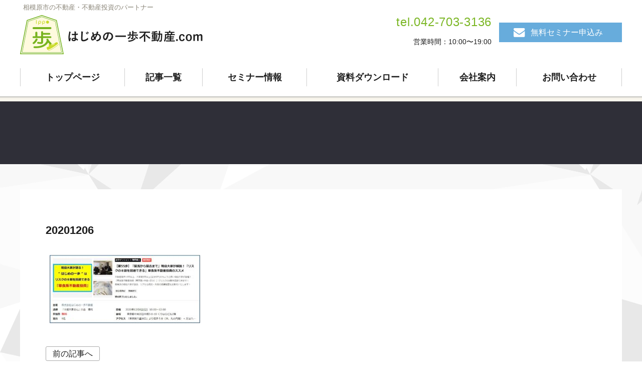

--- FILE ---
content_type: text/html; charset=UTF-8
request_url: http://hajimenoippofudousan.com/hottopics/%E3%80%90%E7%AC%AC55%E6%AD%A9%E3%80%91%E4%B8%8D%E5%8B%95%E7%94%A3%E6%8A%95%E8%B3%87%E3%82%BB%E3%83%9F%E3%83%8A%E3%83%BC%E3%82%92%E9%96%8B%E5%82%AC%E3%81%84%E3%81%9F%E3%81%97%E3%81%BE%E3%81%97%E3%81%9F/attachment/20201206/
body_size: 8047
content:
<!doctype html>
<html lang="ja"
	prefix="og: https://ogp.me/ns#" >
<head>
	<meta charset="UTF-8">
	<meta name="viewport" content="width=device-width, initial-scale=1">
	<link rel="profile" href="http://gmpg.org/xfn/11">

<link href="https://fonts.googleapis.com/earlyaccess/sawarabigothic.css" rel="stylesheet" />
<link href="https://fonts.googleapis.com/css?family=Muli" rel="stylesheet">
<link href="https://fonts.googleapis.com/css?family=Pathway+Gothic+One" rel="stylesheet">
<link href="https://maxcdn.bootstrapcdn.com/font-awesome/4.7.0/css/font-awesome.min.css" rel="stylesheet" integrity="sha384-wvfXpqpZZVQGK6TAh5PVlGOfQNHSoD2xbE+QkPxCAFlNEevoEH3Sl0sibVcOQVnN" crossorigin="anonymous">
<!--[if IE]>
  <script src="http://html5shiv.googlecode.com/svn/trunk/html5.js"></script>
<![endif]-->
<!-- drawer.css -->
<link rel="stylesheet" href="https://cdnjs.cloudflare.com/ajax/libs/drawer/3.2.2/css/drawer.min.css">
<!-- drawer.css -->
<script src="https://ajax.googleapis.com/ajax/libs/jquery/1.11.3/jquery.min.js"></script>
<!-- jquery & iScroll -->
<script src="https://cdnjs.cloudflare.com/ajax/libs/iScroll/5.2.0/iscroll.min.js"></script>
<!-- drawer.js -->
<script src="https://cdnjs.cloudflare.com/ajax/libs/drawer/3.2.2/js/drawer.min.js"></script>
<script type="text/javascript">
$(function() {
    var topBtn = $('.to_top');
    topBtn.hide();
    $(window).scroll(function () {
        if ($(this).scrollTop() > 300) {
            topBtn.fadeIn();
        } else {
            topBtn.fadeOut();
        }
    });
    //スクロールしてトップ
    topBtn.click(function () {
        $('body,html').animate({
            scrollTop: 0
        }, 500);
        return false;
    });
});
</script>
<script type="text/javascript">
$(function() {
    var topBtn = $('.btn_area');
    topBtn.hide();
    $(window).scroll(function () {
        if ($(this).scrollTop() > 300) {
            topBtn.fadeIn();
        } else {
            topBtn.fadeOut();
        }
    });
});
</script>

	<title>20201206 | はじめの一歩不動産.com</title>

		<!-- All in One SEO 4.1.4.5 -->
		<meta name="robots" content="max-image-preview:large" />
		<meta property="og:locale" content="ja_JP" />
		<meta property="og:site_name" content="はじめの一歩不動産.com | 相模原市の不動産・不動産投資のパートナー" />
		<meta property="og:type" content="article" />
		<meta property="og:title" content="20201206 | はじめの一歩不動産.com" />
		<meta property="article:published_time" content="2020-12-15T02:53:07+00:00" />
		<meta property="article:modified_time" content="2020-12-15T02:53:07+00:00" />
		<meta name="twitter:card" content="summary" />
		<meta name="twitter:domain" content="hajimenoippofudousan.com" />
		<meta name="twitter:title" content="20201206 | はじめの一歩不動産.com" />
		<script type="application/ld+json" class="aioseo-schema">
			{"@context":"https:\/\/schema.org","@graph":[{"@type":"WebSite","@id":"http:\/\/hajimenoippofudousan.com\/#website","url":"http:\/\/hajimenoippofudousan.com\/","name":"\u306f\u3058\u3081\u306e\u4e00\u6b69\u4e0d\u52d5\u7523.com","description":"\u76f8\u6a21\u539f\u5e02\u306e\u4e0d\u52d5\u7523\u30fb\u4e0d\u52d5\u7523\u6295\u8cc7\u306e\u30d1\u30fc\u30c8\u30ca\u30fc","inLanguage":"ja","publisher":{"@id":"http:\/\/hajimenoippofudousan.com\/#organization"}},{"@type":"Organization","@id":"http:\/\/hajimenoippofudousan.com\/#organization","name":"\u306f\u3058\u3081\u306e\u4e00\u6b69\u4e0d\u52d5\u7523.com","url":"http:\/\/hajimenoippofudousan.com\/"},{"@type":"BreadcrumbList","@id":"http:\/\/hajimenoippofudousan.com\/hottopics\/%e3%80%90%e7%ac%ac55%e6%ad%a9%e3%80%91%e4%b8%8d%e5%8b%95%e7%94%a3%e6%8a%95%e8%b3%87%e3%82%bb%e3%83%9f%e3%83%8a%e3%83%bc%e3%82%92%e9%96%8b%e5%82%ac%e3%81%84%e3%81%9f%e3%81%97%e3%81%be%e3%81%97%e3%81%9f\/attachment\/20201206\/#breadcrumblist","itemListElement":[{"@type":"ListItem","@id":"http:\/\/hajimenoippofudousan.com\/#listItem","position":1,"item":{"@type":"WebPage","@id":"http:\/\/hajimenoippofudousan.com\/","name":"\u30db\u30fc\u30e0","description":"\u76f8\u6a21\u539f\u5e02\u306e\u4e0d\u52d5\u7523\u30fb\u4e0d\u52d5\u7523\u6295\u8cc7\u306e\u30d1\u30fc\u30c8\u30ca\u30fc","url":"http:\/\/hajimenoippofudousan.com\/"},"nextItem":"http:\/\/hajimenoippofudousan.com\/hottopics\/%e3%80%90%e7%ac%ac55%e6%ad%a9%e3%80%91%e4%b8%8d%e5%8b%95%e7%94%a3%e6%8a%95%e8%b3%87%e3%82%bb%e3%83%9f%e3%83%8a%e3%83%bc%e3%82%92%e9%96%8b%e5%82%ac%e3%81%84%e3%81%9f%e3%81%97%e3%81%be%e3%81%97%e3%81%9f\/attachment\/20201206\/#listItem"},{"@type":"ListItem","@id":"http:\/\/hajimenoippofudousan.com\/hottopics\/%e3%80%90%e7%ac%ac55%e6%ad%a9%e3%80%91%e4%b8%8d%e5%8b%95%e7%94%a3%e6%8a%95%e8%b3%87%e3%82%bb%e3%83%9f%e3%83%8a%e3%83%bc%e3%82%92%e9%96%8b%e5%82%ac%e3%81%84%e3%81%9f%e3%81%97%e3%81%be%e3%81%97%e3%81%9f\/attachment\/20201206\/#listItem","position":2,"item":{"@type":"WebPage","@id":"http:\/\/hajimenoippofudousan.com\/hottopics\/%e3%80%90%e7%ac%ac55%e6%ad%a9%e3%80%91%e4%b8%8d%e5%8b%95%e7%94%a3%e6%8a%95%e8%b3%87%e3%82%bb%e3%83%9f%e3%83%8a%e3%83%bc%e3%82%92%e9%96%8b%e5%82%ac%e3%81%84%e3%81%9f%e3%81%97%e3%81%be%e3%81%97%e3%81%9f\/attachment\/20201206\/","name":"20201206","url":"http:\/\/hajimenoippofudousan.com\/hottopics\/%e3%80%90%e7%ac%ac55%e6%ad%a9%e3%80%91%e4%b8%8d%e5%8b%95%e7%94%a3%e6%8a%95%e8%b3%87%e3%82%bb%e3%83%9f%e3%83%8a%e3%83%bc%e3%82%92%e9%96%8b%e5%82%ac%e3%81%84%e3%81%9f%e3%81%97%e3%81%be%e3%81%97%e3%81%9f\/attachment\/20201206\/"},"previousItem":"http:\/\/hajimenoippofudousan.com\/#listItem"}]},{"@type":"Person","@id":"http:\/\/hajimenoippofudousan.com\/author\/hajimenoippo\/#author","url":"http:\/\/hajimenoippofudousan.com\/author\/hajimenoippo\/","name":"\u30b9\u30bf\u30c3\u30d5","image":{"@type":"ImageObject","@id":"http:\/\/hajimenoippofudousan.com\/hottopics\/%e3%80%90%e7%ac%ac55%e6%ad%a9%e3%80%91%e4%b8%8d%e5%8b%95%e7%94%a3%e6%8a%95%e8%b3%87%e3%82%bb%e3%83%9f%e3%83%8a%e3%83%bc%e3%82%92%e9%96%8b%e5%82%ac%e3%81%84%e3%81%9f%e3%81%97%e3%81%be%e3%81%97%e3%81%9f\/attachment\/20201206\/#authorImage","url":"http:\/\/0.gravatar.com\/avatar\/6e3c9454baf6f824d292cbd14a170f9c?s=96&d=mm&r=g","width":96,"height":96,"caption":"\u30b9\u30bf\u30c3\u30d5"}},{"@type":"ItemPage","@id":"http:\/\/hajimenoippofudousan.com\/hottopics\/%e3%80%90%e7%ac%ac55%e6%ad%a9%e3%80%91%e4%b8%8d%e5%8b%95%e7%94%a3%e6%8a%95%e8%b3%87%e3%82%bb%e3%83%9f%e3%83%8a%e3%83%bc%e3%82%92%e9%96%8b%e5%82%ac%e3%81%84%e3%81%9f%e3%81%97%e3%81%be%e3%81%97%e3%81%9f\/attachment\/20201206\/#itempage","url":"http:\/\/hajimenoippofudousan.com\/hottopics\/%e3%80%90%e7%ac%ac55%e6%ad%a9%e3%80%91%e4%b8%8d%e5%8b%95%e7%94%a3%e6%8a%95%e8%b3%87%e3%82%bb%e3%83%9f%e3%83%8a%e3%83%bc%e3%82%92%e9%96%8b%e5%82%ac%e3%81%84%e3%81%9f%e3%81%97%e3%81%be%e3%81%97%e3%81%9f\/attachment\/20201206\/","name":"20201206 | \u306f\u3058\u3081\u306e\u4e00\u6b69\u4e0d\u52d5\u7523.com","inLanguage":"ja","isPartOf":{"@id":"http:\/\/hajimenoippofudousan.com\/#website"},"breadcrumb":{"@id":"http:\/\/hajimenoippofudousan.com\/hottopics\/%e3%80%90%e7%ac%ac55%e6%ad%a9%e3%80%91%e4%b8%8d%e5%8b%95%e7%94%a3%e6%8a%95%e8%b3%87%e3%82%bb%e3%83%9f%e3%83%8a%e3%83%bc%e3%82%92%e9%96%8b%e5%82%ac%e3%81%84%e3%81%9f%e3%81%97%e3%81%be%e3%81%97%e3%81%9f\/attachment\/20201206\/#breadcrumblist"},"author":"http:\/\/hajimenoippofudousan.com\/author\/hajimenoippo\/#author","creator":"http:\/\/hajimenoippofudousan.com\/author\/hajimenoippo\/#author","datePublished":"2020-12-15T02:53:07+09:00","dateModified":"2020-12-15T02:53:07+09:00"}]}
		</script>
		<script type="text/javascript" >
			window.ga=window.ga||function(){(ga.q=ga.q||[]).push(arguments)};ga.l=+new Date;
			ga('create', "UA-111116251-1", 'auto');
			ga('require', 'displayfeatures');
			ga('require', 'ec');
			ga('require', 'linkid', 'linkid.js');
			ga('require', 'outboundLinkTracker');
			ga('send', 'pageview');
		</script>
		<script async src="https://www.google-analytics.com/analytics.js"></script>
		<script async src="http://hajimenoippofudousan.com/wp-content/plugins/all-in-one-seo-pack/app/Common/Assets/js/autotrack.js?ver=4.1.4.5"></script>
		<!-- All in One SEO -->

<link rel='dns-prefetch' href='//maps.googleapis.com' />
<link rel='dns-prefetch' href='//s.w.org' />
<link rel='dns-prefetch' href='//v0.wordpress.com' />
<link rel="alternate" type="application/rss+xml" title="はじめの一歩不動産.com &raquo; フィード" href="http://hajimenoippofudousan.com/feed/" />
		<script type="text/javascript">
			window._wpemojiSettings = {"baseUrl":"https:\/\/s.w.org\/images\/core\/emoji\/13.1.0\/72x72\/","ext":".png","svgUrl":"https:\/\/s.w.org\/images\/core\/emoji\/13.1.0\/svg\/","svgExt":".svg","source":{"concatemoji":"http:\/\/hajimenoippofudousan.com\/wp-includes\/js\/wp-emoji-release.min.js?ver=5.8.12"}};
			!function(e,a,t){var n,r,o,i=a.createElement("canvas"),p=i.getContext&&i.getContext("2d");function s(e,t){var a=String.fromCharCode;p.clearRect(0,0,i.width,i.height),p.fillText(a.apply(this,e),0,0);e=i.toDataURL();return p.clearRect(0,0,i.width,i.height),p.fillText(a.apply(this,t),0,0),e===i.toDataURL()}function c(e){var t=a.createElement("script");t.src=e,t.defer=t.type="text/javascript",a.getElementsByTagName("head")[0].appendChild(t)}for(o=Array("flag","emoji"),t.supports={everything:!0,everythingExceptFlag:!0},r=0;r<o.length;r++)t.supports[o[r]]=function(e){if(!p||!p.fillText)return!1;switch(p.textBaseline="top",p.font="600 32px Arial",e){case"flag":return s([127987,65039,8205,9895,65039],[127987,65039,8203,9895,65039])?!1:!s([55356,56826,55356,56819],[55356,56826,8203,55356,56819])&&!s([55356,57332,56128,56423,56128,56418,56128,56421,56128,56430,56128,56423,56128,56447],[55356,57332,8203,56128,56423,8203,56128,56418,8203,56128,56421,8203,56128,56430,8203,56128,56423,8203,56128,56447]);case"emoji":return!s([10084,65039,8205,55357,56613],[10084,65039,8203,55357,56613])}return!1}(o[r]),t.supports.everything=t.supports.everything&&t.supports[o[r]],"flag"!==o[r]&&(t.supports.everythingExceptFlag=t.supports.everythingExceptFlag&&t.supports[o[r]]);t.supports.everythingExceptFlag=t.supports.everythingExceptFlag&&!t.supports.flag,t.DOMReady=!1,t.readyCallback=function(){t.DOMReady=!0},t.supports.everything||(n=function(){t.readyCallback()},a.addEventListener?(a.addEventListener("DOMContentLoaded",n,!1),e.addEventListener("load",n,!1)):(e.attachEvent("onload",n),a.attachEvent("onreadystatechange",function(){"complete"===a.readyState&&t.readyCallback()})),(n=t.source||{}).concatemoji?c(n.concatemoji):n.wpemoji&&n.twemoji&&(c(n.twemoji),c(n.wpemoji)))}(window,document,window._wpemojiSettings);
		</script>
		<style type="text/css">
img.wp-smiley,
img.emoji {
	display: inline !important;
	border: none !important;
	box-shadow: none !important;
	height: 1em !important;
	width: 1em !important;
	margin: 0 .07em !important;
	vertical-align: -0.1em !important;
	background: none !important;
	padding: 0 !important;
}
</style>
	<link rel='stylesheet' id='wp-block-library-css'  href='http://hajimenoippofudousan.com/wp-includes/css/dist/block-library/style.min.css?ver=5.8.12' type='text/css' media='all' />
<style id='wp-block-library-inline-css' type='text/css'>
.has-text-align-justify{text-align:justify;}
</style>
<link rel='stylesheet' id='mediaelement-css'  href='http://hajimenoippofudousan.com/wp-includes/js/mediaelement/mediaelementplayer-legacy.min.css?ver=4.2.16' type='text/css' media='all' />
<link rel='stylesheet' id='wp-mediaelement-css'  href='http://hajimenoippofudousan.com/wp-includes/js/mediaelement/wp-mediaelement.min.css?ver=5.8.12' type='text/css' media='all' />
<link rel='stylesheet' id='contact-form-7-css'  href='http://hajimenoippofudousan.com/wp-content/plugins/contact-form-7/includes/css/styles.css?ver=5.5' type='text/css' media='all' />
<link rel='stylesheet' id='contact-form-7-confirm-css'  href='http://hajimenoippofudousan.com/wp-content/plugins/contact-form-7-add-confirm/includes/css/styles.css?ver=5.1' type='text/css' media='all' />
<link rel='stylesheet' id='wpel-style-css'  href='http://hajimenoippofudousan.com/wp-content/plugins/wp-external-links/public/css/wpel.css?ver=2.50' type='text/css' media='all' />
<link rel='stylesheet' id='wp-pagenavi-css'  href='http://hajimenoippofudousan.com/wp-content/plugins/wp-pagenavi/pagenavi-css.css?ver=2.70' type='text/css' media='all' />
<link rel='stylesheet' id='hajimenoippo-style-css'  href='http://hajimenoippofudousan.com/wp-content/themes/hajimenoippo/style.css?ver=20180222' type='text/css' media='all' />
<link rel='stylesheet' id='jetpack_css-css'  href='http://hajimenoippofudousan.com/wp-content/plugins/jetpack/css/jetpack.css?ver=10.2.3' type='text/css' media='all' />
<script type='text/javascript' src='http://hajimenoippofudousan.com/wp-includes/js/jquery/jquery.min.js?ver=3.6.0' id='jquery-core-js'></script>
<script type='text/javascript' src='http://hajimenoippofudousan.com/wp-includes/js/jquery/jquery-migrate.min.js?ver=3.3.2' id='jquery-migrate-js'></script>
<link rel="https://api.w.org/" href="http://hajimenoippofudousan.com/wp-json/" /><link rel="alternate" type="application/json" href="http://hajimenoippofudousan.com/wp-json/wp/v2/media/1348" /><link rel="EditURI" type="application/rsd+xml" title="RSD" href="http://hajimenoippofudousan.com/xmlrpc.php?rsd" />
<link rel="wlwmanifest" type="application/wlwmanifest+xml" href="http://hajimenoippofudousan.com/wp-includes/wlwmanifest.xml" /> 
<meta name="generator" content="WordPress 5.8.12" />
<link rel='shortlink' href='https://wp.me/a9qtRZ-lK' />
<link rel="alternate" type="application/json+oembed" href="http://hajimenoippofudousan.com/wp-json/oembed/1.0/embed?url=http%3A%2F%2Fhajimenoippofudousan.com%2Fhottopics%2F%25e3%2580%2590%25e7%25ac%25ac55%25e6%25ad%25a9%25e3%2580%2591%25e4%25b8%258d%25e5%258b%2595%25e7%2594%25a3%25e6%258a%2595%25e8%25b3%2587%25e3%2582%25bb%25e3%2583%259f%25e3%2583%258a%25e3%2583%25bc%25e3%2582%2592%25e9%2596%258b%25e5%2582%25ac%25e3%2581%2584%25e3%2581%259f%25e3%2581%2597%25e3%2581%25be%25e3%2581%2597%25e3%2581%259f%2Fattachment%2F20201206%2F" />
<link rel="alternate" type="text/xml+oembed" href="http://hajimenoippofudousan.com/wp-json/oembed/1.0/embed?url=http%3A%2F%2Fhajimenoippofudousan.com%2Fhottopics%2F%25e3%2580%2590%25e7%25ac%25ac55%25e6%25ad%25a9%25e3%2580%2591%25e4%25b8%258d%25e5%258b%2595%25e7%2594%25a3%25e6%258a%2595%25e8%25b3%2587%25e3%2582%25bb%25e3%2583%259f%25e3%2583%258a%25e3%2583%25bc%25e3%2582%2592%25e9%2596%258b%25e5%2582%25ac%25e3%2581%2584%25e3%2581%259f%25e3%2581%2597%25e3%2581%25be%25e3%2581%2597%25e3%2581%259f%2Fattachment%2F20201206%2F&#038;format=xml" />
<link rel="apple-touch-icon" sizes="180x180" href="/images/fbrfg/apple-touch-icon.png">
<link rel="icon" type="image/png" sizes="32x32" href="/images/fbrfg/favicon-32x32.png">
<link rel="icon" type="image/png" sizes="16x16" href="/images/fbrfg/favicon-16x16.png">
<link rel="manifest" href="/images/fbrfg/manifest.json">
<link rel="mask-icon" href="/images/fbrfg/safari-pinned-tab.svg" color="#76b21f">
<link rel="shortcut icon" href="/images/fbrfg/favicon.ico">
<meta name="apple-mobile-web-app-title" content="はじめの一歩">
<meta name="application-name" content="はじめの一歩">
<meta name="msapplication-config" content="/images/fbrfg/browserconfig.xml">
<meta name="theme-color" content="#76b21f"><style type='text/css'>img#wpstats{display:none}</style>
		</head>

<body class="attachment attachment-template-default single single-attachment postid-1348 attachmentid-1348 attachment-jpeg">
<div id="page" class="site">


	<header class="header">
		<div class="box1200">
			<h1>相模原市の不動産・不動産投資のパートナー </h1>
			<div class="left">
				<h2 class="site-title"><a href="http://hajimenoippofudousan.com/" rel="home" data-wpel-link="internal"><img src="http://hajimenoippofudousan.com/wp-content/themes/hajimenoippo/images/logo.png" alt="はじめの一歩不動産.com"></a></h2>
			</div>
			<div id="right-box" class="right">
				<ul class="info">
					<li class="tel"><a href="tel:0427033136" data-wpel-link="internal"><!--<img src="http://hajimenoippofudousan.com/wp-content/themes/hajimenoippo/images/tel.png" alt="電話">-->tel.042-703-3136</a></li>
					<li class="time">営業時間：10:00〜19:00</li>
				</ul>
				<ul class="form">
					<li class="seminar" style="top: 15px;"><a href="http://hajimenoippofudousan.com/seminar/" data-wpel-link="internal">無料セミナー申込み</a></li>
                    <!-- <li class="mm"><a href="http://hajimenoippofudousan.com/mm/" data-wpel-link="internal">メルマガ登録フォーム</a></li> -->
				</ul>
			</div>
		</div>
	</header>


	<nav class="g_nav">
		<div class="box1200 mask">
	<ul id="menu-g-nav" class="list"><li class="home"><a href="http://hajimenoippofudousan.com/" data-wpel-link="internal">トップページ</a></li>
<li><a href="http://hajimenoippofudousan.com/archive/" data-wpel-link="internal">記事一覧</a></li>
<li class="seminar"><a href="http://hajimenoippofudousan.com/seminar/" data-wpel-link="internal">セミナー情報</a></li>
<li class="pdf"><a href="http://hajimenoippofudousan.com/document/" data-wpel-link="internal">資料ダウンロード</a></li>
<li class="company"><a href="http://hajimenoippofudousan.com/company/" data-wpel-link="internal">会社案内</a></li>
<li class="contact"><a href="http://hajimenoippofudousan.com/contact/" data-wpel-link="internal">お問い合わせ</a></li>
</ul>		</div>
	</nav>

<div id="content" class="site-content">
<div class="wrapper">
<div class="contents">

<div id="primary" class="content-area single pickup">
    <h2 class="main-title"><a href="http://hajimenoippofudousan.com/" data-wpel-link="internal"></a>
      </h2>
  <main id="main" class="site-main box1200 contents">
    <article id="post-1348" class="post-1348 attachment type-attachment status-inherit hentry">
      <header class="entry-header">
        <h1 class="entry-title">20201206</h1>      </header>
      <!-- .entry-header -->
      
      <div class="entry-content">
        <p class="attachment"><a href="http://hajimenoippofudousan.com/images/20201206.jpg" data-wpel-link="internal"><img width="300" height="136" src="http://hajimenoippofudousan.com/images/20201206-300x136.jpg" class="attachment-medium size-medium" alt="" loading="lazy" srcset="http://hajimenoippofudousan.com/images/20201206-300x136.jpg 300w, http://hajimenoippofudousan.com/images/20201206-768x347.jpg 768w, http://hajimenoippofudousan.com/images/20201206.jpg 1002w" sizes="(max-width: 300px) 100vw, 300px" /></a></p>
      </div>
      <!-- .entry-content -->
      
      <footer class="entry-footer">
              </footer>
      <!-- .entry-footer --> 
    </article>
    <!-- #post-1348 -->
    
    
	<nav class="navigation post-navigation" role="navigation" aria-label="投稿">
		<h2 class="screen-reader-text">投稿ナビゲーション</h2>
		<div class="nav-links"><div class="nav-previous"><a href="http://hajimenoippofudousan.com/hottopics/%e3%80%90%e7%ac%ac55%e6%ad%a9%e3%80%91%e4%b8%8d%e5%8b%95%e7%94%a3%e6%8a%95%e8%b3%87%e3%82%bb%e3%83%9f%e3%83%8a%e3%83%bc%e3%82%92%e9%96%8b%e5%82%ac%e3%81%84%e3%81%9f%e3%81%97%e3%81%be%e3%81%97%e3%81%9f/" rel="prev" data-wpel-link="internal">前の記事へ</a></div></div>
	</nav>  </main>
  <!-- #main --> 
</div>
<!-- #primary -->

</div>
<!--end of contents-->
</div>
<!--end of wrapper-->
</div>
<!-- #content -->

<div class="to_top"><a href="#"><img src="http://hajimenoippofudousan.com/wp-content/themes/hajimenoippo/images/To_Top.png" alt="ページの先頭へ"></a></div>
<footer id="colophon" class="site-footer">
  <div class="top box1200">
    <div class="left">
      <div class="block">
        <h4 class="caption">Sitemap</h4>
        <div class="menu-sitemap-container"><ul id="menu-sitemap" class=""><li class="list"><a href="http://hajimenoippofudousan.com/seminar/" data-wpel-link="internal">セミナー情報</a></li>
<li class="pdf"><a href="http://hajimenoippofudousan.com/document/" data-wpel-link="internal">無料ダウンロード</a></li>
<li class="list"><a href="http://hajimenoippofudousan.com/seminar/" data-wpel-link="internal">無料セミナー申込み</a></li>
</ul></div>      </div>
      <div class="block">
        <h4 class="caption">Category</h4>
        <div class="menu-category-container"><ul id="menu-category" class=""><li class="list"><a href="http://hajimenoippofudousan.com/archive/" data-wpel-link="internal">記事一覧</a></li>
<li class="list"><a href="http://hajimenoippofudousan.com/beginners/" data-wpel-link="internal">人気情報一覧</a></li>
<li class="list"><a href="http://hajimenoippofudousan.com/hottopics/" data-wpel-link="internal">不動産投資情報一覧</a></li>
</ul></div>      </div>
      <div class="block">
      <h4 class="caption">Social media</h4>
        <ul class="social">
          <!-- <li class="list"><a href="https://admin-official.line.me/9263114/" target="_blank" data-wpel-link="external" rel="nofollow external noopener noreferrer"><img src="http://hajimenoippofudousan.com/wp-content/themes/hajimenoippo/images/line.png" alt="はじめの一歩不動産公式LINE">公式LINE</a></li> -->
          <li class="list"><a href="https://www.facebook.com/hajimenoippofudousan/" target="_blank" data-wpel-link="external" rel="nofollow external noopener noreferrer"><img src="http://hajimenoippofudousan.com/wp-content/themes/hajimenoippo/images/fb.png" alt="はじめの一歩不動産公式Facebook">公式Facebook</a></li>
          <li class="list"><a href="https://twitter.com/hajimenoippo_f" target="_blank" data-wpel-link="external" rel="nofollow external noopener noreferrer"><img src="http://hajimenoippofudousan.com/wp-content/themes/hajimenoippo/images/tw.png" alt="はじめの一歩不動産公式Twitter">公式Twitter</a></li>
          <!-- <li class="list google"><a href="https://plus.google.com/117289301567374145825" target="_blank" data-wpel-link="external" rel="nofollow external noopener noreferrer" class="wpel-icon-right">公式Google+<span class="wpel-icon wpel-image wpel-icon-3"></span></a></li> -->
          <li class="list"><a href="https://www.instagram.com/hajimenoippofudousan/" target="_blank" data-wpel-link="external" rel="nofollow external noopener noreferrer"><img src="http://hajimenoippofudousan.com/wp-content/themes/hajimenoippo/images/ig.png" alt="はじめの一歩不動産公式Instagram">公式Instagram</a></li>
        </ul>
      </div>
      <div class="block">
       <h4 class="caption">About us</h4>
        <div class="menu-about-us-container"><ul id="menu-about-us" class=""><li class="list"><a href="http://hajimenoippofudousan.com/contact/" data-wpel-link="internal">お問い合わせ</a></li>
<li class="list"><a href="http://hajimenoippofudousan.com/company/" data-wpel-link="internal">会社案内</a></li>
<li class="list"><a href="http://hajimenoippofudousan.com/pp/" data-wpel-link="internal">個人情報保護方針</a></li>
</ul></div>      </div>
    </div>
    <!--end of left-->
    <div class="right">
      <h2><a href="index.php" data-wpel-link="internal"><img src="http://hajimenoippofudousan.com/wp-content/themes/hajimenoippo/images/logo.png" alt="はじめの一歩不動産.com"></a></h2>
      <ul class="info">
        <li class="tel"><a href="tel:0427033136" data-wpel-link="internal"><!--<img src="http://hajimenoippofudousan.com/wp-content/themes/hajimenoippo/images/tel.png" alt="電話">-->tel.042-703-3136</a></li>
        <li class="time">営業時間：10:00〜19:00</li>
      </ul>
      <ul class="form">
        <li class="seminar"><a href="http://hajimenoippofudousan.com/seminar/" data-wpel-link="internal">無料セミナー申込み</a></li>
        <!--
        <li class="mm"><a href="http://hajimenoippofudousan.com/mm/" target="_blank" data-wpel-link="internal">メルマガ登録フォーム</a></li>
        <li class="members"><a href="http://hajimenoippofudousan.com/members/" target="_blank" data-wpel-link="internal">メルマガ購読解除</a></li>
        -->
      </ul>
    </div>
    <!--end of right-->
  </div>
  <!--end of top-->

</footer>
<!-- #colophon -->

</div>
<!-- #page -->


<div class="drawer drawer-responsive drawer--right">
  <div role="banner">
    <button type="button" class="drawer-toggle drawer-hamburger">
      <span class="sr-only">toggle navigation</span>
      <span class="drawer-hamburger-icon"></span>
    </button>
    <nav class="drawer-nav" role="navigation">
      <ul class="drawer-menu">
        <li class="drawer-brand">Menu</li>
		
        <li><a class="drawer-menu-item" href="http://hajimenoippofudousan.com/seminar" data-wpel-link="internal">セミナー情報</a></li>
        <li><a class="drawer-menu-item" href="http://hajimenoippofudousan.com/document" data-wpel-link="internal">無料ダウンロード</a></li>
        <li><a class="drawer-menu-item" href="http://hajimenoippofudousan.com/seminar" data-wpel-link="internal">無料セミナー申込み</a></li>
        <li><a class="drawer-menu-item" href="http://hajimenoippofudousan.com/mm" data-wpel-link="internal">メルマガ登録フォーム</a></li>
		<li><a class="drawer-menu-item" href="http://hajimenoippofudousan.com/members" data-wpel-link="internal">メルマガ購読解除</a></li>
        <li><a class="drawer-menu-item" href="http://hajimenoippofudousan.com/archive" data-wpel-link="internal">全記事一覧</a></li>
        <li><a class="drawer-menu-item" href="http://hajimenoippofudousan.com/beginners" data-wpel-link="internal">人気記事一覧</a></li>
        <li><a class="drawer-menu-item" href="http://hajimenoippofudousan.com/hottopics" data-wpel-link="internal">不動産投資情報一覧</a></li>
        <!-- <li><a class="drawer-menu-item" href="https://admin-official.line.me/9263114/" target="_blank" data-wpel-link="external" rel="nofollow external noopener noreferrer"><img src="http://hajimenoippofudousan.com/wp-content/themes/hajimenoippo/images/line.png" alt="公式LINE">公式LINE</a></li> -->
        <li><a class="drawer-menu-item" href="https://www.facebook.com/hajimenoippofudousan/" target="_blank" data-wpel-link="external" rel="nofollow external noopener noreferrer"><img src="http://hajimenoippofudousan.com/wp-content/themes/hajimenoippo/images/fb.png" alt="公式LINE">公式Facebook</a></li>
        <li><a class="drawer-menu-item" href="https://twitter.com/hajimenoippo_f" target="_blank" data-wpel-link="external" rel="nofollow external noopener noreferrer"><img src="http://hajimenoippofudousan.com/wp-content/themes/hajimenoippo/images/tw.png" alt="公式LINE">公式Twitter</a></li>
        <!-- <li class="google"><a class="drawer-menu-item wpel-icon-right" href="https://plus.google.com/117289301567374145825" target="_blank" data-wpel-link="external" rel="nofollow external noopener noreferrer">公式Google+<span class="wpel-icon wpel-image wpel-icon-3"></span></a></li> -->
        <li><a class="drawer-menu-item" href="https://www.instagram.com/hajimenoippofudousan/" target="_blank" data-wpel-link="external" rel="nofollow external noopener noreferrer"><img src="http://hajimenoippofudousan.com/wp-content/themes/hajimenoippo/images/ig.png" alt="公式LINE">公式Instagram</a></li>
		
		<li><a class="drawer-menu-item" href="http://hajimenoippofudousan.com/company/" data-wpel-link="internal">会社案内</a></li>
		<li><a class="drawer-menu-item" href="http://hajimenoippofudousan.com/pp/" data-wpel-link="internal">個人情報保護方針</a></li>
		<li><a class="drawer-menu-item" href="http://hajimenoippofudousan.com/contact/" data-wpel-link="internal">お問い合わせ</a></li>
		
      </ul>
    </nav>
  </div>
</div>
<script>
$(document).ready(function() {
  $('.drawer').drawer();
});
</script>

<small class="copy">
Copyright © <a href="http://hajimenoippofudousan.com/" title="はじめの一歩不動産.com" rel="home" data-wpel-link="internal">はじめの一歩不動産.com </a>All Rights Reserved.
</small>

<section class="btn_area">
	<ul>
		<li class="seminar"><a href="http://hajimenoippofudousan.com/seminar/" data-wpel-link="internal">無料セミナー申込み</a></li>
		<!-- <li class="mm"><a href="http://hajimenoippofudousan.com/mm/" target="_blank" data-wpel-link="internal">メルマガ登録フォーム</a></li> -->
	</ul>
</section>    <script>
        jQuery(document).ready(function($) {
            var $checkboxes;
            function storekey() {
                var keysVal = $checkboxes.map(function() {
                    if(this.checked) return $(this).attr('data-key');
                }).get().join(',');
                console.log(keysVal)
                $("input[name='fieldVal']").val(keysVal);
            }
            $(function() {
                $checkboxes = $("input[class='listCheckbox']").change(storekey);
            });
        });
    </script>
    <script type='text/javascript' src='http://hajimenoippofudousan.com/wp-includes/js/dist/vendor/regenerator-runtime.min.js?ver=0.13.7' id='regenerator-runtime-js'></script>
<script type='text/javascript' src='http://hajimenoippofudousan.com/wp-includes/js/dist/vendor/wp-polyfill.min.js?ver=3.15.0' id='wp-polyfill-js'></script>
<script type='text/javascript' id='contact-form-7-js-extra'>
/* <![CDATA[ */
var wpcf7 = {"api":{"root":"http:\/\/hajimenoippofudousan.com\/wp-json\/","namespace":"contact-form-7\/v1"}};
/* ]]> */
</script>
<script type='text/javascript' src='http://hajimenoippofudousan.com/wp-content/plugins/contact-form-7/includes/js/index.js?ver=5.5' id='contact-form-7-js'></script>
<script type='text/javascript' src='http://hajimenoippofudousan.com/wp-includes/js/jquery/jquery.form.min.js?ver=4.3.0' id='jquery-form-js'></script>
<script type='text/javascript' src='http://hajimenoippofudousan.com/wp-content/plugins/contact-form-7-add-confirm/includes/js/scripts.js?ver=5.1' id='contact-form-7-confirm-js'></script>
<script type='text/javascript' src='http://hajimenoippofudousan.com/wp-content/themes/hajimenoippo/js/navigation.js?ver=20151215' id='hajimenoippo-navigation-js'></script>
<script type='text/javascript' src='https://maps.googleapis.com/maps/api/js?key=AIzaSyC70mkQz_dXMp85J5Cdgh3KoPcZVk_WgAw&#038;ver=5.8.12' id='hajimenoippo-googlemap-js'></script>
<script type='text/javascript' src='http://hajimenoippofudousan.com/wp-content/themes/hajimenoippo/js/script.js?ver=20180215' id='hajimenoippo-script-js'></script>
<script type='text/javascript' src='http://hajimenoippofudousan.com/wp-includes/js/wp-embed.min.js?ver=5.8.12' id='wp-embed-js'></script>
<script src='https://stats.wp.com/e-202604.js' defer></script>
<script>
	_stq = window._stq || [];
	_stq.push([ 'view', {v:'ext',j:'1:10.2.3',blog:'139298375',post:'1348',tz:'9',srv:'hajimenoippofudousan.com'} ]);
	_stq.push([ 'clickTrackerInit', '139298375', '1348' ]);
</script>
</body></html>


--- FILE ---
content_type: text/css
request_url: http://hajimenoippofudousan.com/wp-content/themes/hajimenoippo/style.css?ver=20180222
body_size: 12295
content:
@charset "UTF-8";
/* CSS Document */
/*
html5doctor.com Reset Stylesheet
v1.4
2009-07-27
Author: Richard Clark - http://richclarkdesign.com
*/
/*----------------------------リセットcss--------------------------*/
html, body, div, span, object, iframe,
h1, h2, h3, h4, h5, h6, p, blockquote, pre,
abbr, address, cite, code,
del, dfn, em, img, ins, kbd, q, samp,
small, strong, sub, sup, var,
b, i,
dl, dt, dd, ol, ul, li,
fieldset, form, label, legend,
table, caption, tbody, tfoot, thead, tr, th, td,
article, aside, dialog, figure, footer, header,
hgroup, menu, nav, section,
time, mark, audio, video {
	margin:0;
	padding:0;
	border:0;
	outline:0;
	font-size:100%;
	vertical-align:top;
	background:transparent;
	list-style-type:none;
	color:#1d1d1d;
}
.screen-reader-text {
    clip: rect(1px, 1px, 1px, 1px);
    position: absolute !important;
    height: 1px;
    width: 1px;
    overflow: hidden;
}
@media screen and (max-width: 768px) {
	html, body, div, span, object, iframe,
	h1, h2, h3, h4, h5, h6, p, blockquote, pre,
	abbr, address, cite, code,
	del, dfn, em, img, ins, kbd, q, samp,
	small, strong, sub, sup, var,
	b, i,
	dl, dt, dd, ol, ul, li,
	fieldset, form, label, legend,
	table, caption, tbody, tfoot, thead, tr, th, td,
	article, aside, dialog, figure, footer, header,
	hgroup, menu, nav, section,
	time, mark, audio, video {
		/*font-size:97%;*/
		color:#1d1d1d;
	}
}
body {
	line-height:1;
    word-wrap: break-word;
    overflow-wrap: break-word;
}
article, aside, dialog, figure, footer, header,
hgroup, nav, section {
	display:block;
}
nav ul {
	list-style:none;
}
blockquote, q {
	quotes:none;
}
blockquote:before, blockquote:after,
q:before, q:after {
	content:'';
	content:none;
}
ul,ol{
	list-style-type:none;
	}
a {
	margin:0;
	padding:0;
	border:0;
	font-size:100%;
	vertical-align:top;
	background:transparent;
	transition-duration:0.5s;
}
a:hover{
	text-decoration:none;
	opacity:0.7;
}
a:link,
a:visited {
	color:#1aafda;
	text-decoration:none;
	
}
a:link,
a:visited,
a:active,
a:hover { /* FireFox リンク選択時の点線を消す */
	overflow: hidden;
	outline: none;
}
ins {
	background-color:#ff9;
	color:#000;
	text-decoration:none;
}
mark {
	background-color:#ff9;
	color:#000;
	font-style:italic;
	font-weight:bold;
}
del {
	text-decoration: line-through;
}
abbr[title], dfn[title] {
	border-bottom:1px dotted #000;
	cursor:help;
}
table {
	border-collapse:collapse;
	border-spacing:0;
}
hr {
    display:block;
    height:1px;
    border:0;
    border-top:1px solid #cccccc;
    margin:1em 0;
    padding:0;
}
input, select {
	vertical-align:middle;
}
/*------------------------------------------------------*/
@media screen and (min-width: 769px) {
	a:hover img{
		opacity:0.7;
		transition: 0.3s ease-in-out;
		}
}
.img_100{
	width:100%;
	}
* {
	box-sizing: border-box;
	/*font-weight:300;*/
		}
	}
/* IE10以降 */
@media all and (-ms-high-contrast:none){
	* {
		/*font-family:"ヒラギノ角ゴ Pro W3", "Hiragino Kaku Gothic Pro", "メイリオ", Meiryo, Osaka, "ＭＳ Ｐゴシック", "MS PGothic", sans-serif;*/
		}
	}
body {
	height:auto;
	font-family: "游ゴシック", "Yu Gothic", YuGothic, "Hiragino Kaku Gothic ProN", "Hiragino Kaku Gothic Pro", "メイリオ", Meiryo, "ＭＳ ゴシック", sans-serif;
}
img{
	width:100%;
	height: auto;
	vertical-align:top;
	}

@media screen and (min-width: 769px) {
	img{
		width: auto;
		height: auto;
	}
	.site-footer img {
    width: 100%;
	}
}
@media screen and (min-width: 1200px) {
	.box1200{
		width:1200px;
		margin:0 auto;
		position:relative;
	}
}
.alignleft{
	float: left;
}
.alignright{
	float: right;
}
.aligncenter{
	margin: auto auto;
}
.alignnone{
	float: none;
}
p.alert {
    background: #ffe5e7;
    border-radius: .5em;
    padding: 1em 0;
    border: 1px solid #f1a9af;
}
/*----------ヘッダー---------*/
header.header{
	display:block;
	position:relative;
	overflow:hidden;
	clear:both;
	min-height:120px;
	}
header.header02 img{
	width: auto;
	height: auto;
}
header .logo img {
    width: 83%;
    margin: 0.4em 15% 1em 2%;
}
@media screen and (max-width: 678px) {
	header.header{
		display:none;
	}
	
}
@media screen and (max-width: 1200px) {
	header.header{
		padding:0 1rem;
		}
}
header.header h1{
	font-weight:normal;
	font-size:.8rem;
	margin:.5em;
	color:#8a8578;
	line-height:1.4em;
}
header.header .right{
	width:500px;
	letter-spacing: -.4em;
	float:right;
	display:flex;
}
header.header .left{
	width:40%;
	float:left;
}
@media screen and (max-width: 768px) {
	header.header .right{
		width:480px;
	}
	header.header .left{
		width:34%;
		float:left;
	}
}
header.header h2 img{
	max-width:365px;
}
header.header .right ul{
	letter-spacing: normal;
	display: block;
	margin-bottom: 0;
}
header.header .info{
	width:48%;
	text-align:right;
}
header.header .info .tel img{
	max-width:38px;
	margin-right:3%;
	margin-top:3px;
}
header.header .info .tel a{
	color:#7cb726;
	font-size:1.5rem;
	font-family:Arial, Helvetica, sans-serif;
	line-height:1.2;
	letter-spacing:.03em;
	}
header.header .info .time{
	font-size:.9rem;
	margin-top:1em;
}
header.header .form{
	margin-left:3%;
	width:49%;
}
header.header .form .seminar{
	position: relative;
	background:#67acdc;
	margin-bottom:.7em;
}
header.header .form .seminar:hover{
	background:#3387c1;
}
header.header .form .seminar a{
	display:block;
	font-size:1rem;
	padding:3% 0 3% 10%;
	text-align:center;
	color:#FFF;
}
header.header .form .seminar a:before{ 
	font-family: FontAwesome;
	content: "\f0e0";
	position: absolute;
	font-size: 1.4em;
	left: 12%;
	top: 5%;
	color: #FFF;
}
header.header .form .mm{
	position: relative;
	background:#e45f67;
}
header.header .form .mm:hover{
	background:#d43c45;
}
header.header .form .mm a{
	display:block;
	font-size:1rem;
	text-align:center;
	padding:3% 0 3% 12%;
	color:#FFF;
}
header.header .form .mm a:before{ 
	font-family: FontAwesome;
	content: "\f2ba";
	position: absolute;
	font-size: 1.5em;
	left: 10%;
	top: 5%;
	color: #FFF;
}
@media screen and (min-width: 679px) {
	header.header02{
		display:none;
	}
}
header.header02{
	padding:0 .5rem;
	position:relative;
	overflow:hidden;
	clear:both;
}
header.header02 h1{
	font-weight:normal;
	font-size:.8rem;
	margin:.5em;
	color:#8a8578;
	line-height:1.4em;
}
header.header02 ul{
	position:relative;
	overflow:hidden;
	clear:both;
	padding:0 .5em;
	}
	
header.header02 ul li.logo{
	width:80%;
	float:left;
}
header.header02 ul li.tel{
	width:20%;
	float:right;
}
header.header02 ul li.logo img{
	max-width:365px;
}
header.header02 ul li.tel img{
	max-width:42px;
	margin-top:25%;
	float:right;
}
/*----------グローバルナビゲーション---------*/
nav.g_nav {
  overflow: hidden;
  height: 2.5em; /* 可視領域の高さ */
  margin:1rem 0 1rem;
  position:relative;
}
nav.g_nav .mask {
  height: 4em; /* 横スクロールする理屈上の高さ */
  overflow-x: auto;
  -webkit-overflow-scrolling: touch;  /* 慣性スクロール */
}
nav.g_nav .list {
  display: inline-table;
  width: 100%;
}
nav.g_nav .list li {
  display: table-cell;
  white-space: nowrap;
  text-align:center;
  border-left:1px solid #cecece;
  padding:.3rem 1rem;
  font-size:1.1rem;
  font-weight:bold;
}
nav.g_nav .list li.current a{
  border-bottom:3px solid #cad93e;
}

nav.g_nav .list li.contact {
  border-right:1px solid #cecece;
}
nav.g_nav .list li a{
	display:block;
	color:#1d1d1d;
	font-weight:bold;
}
nav.g_nav .list li.pdf span{
	margin:0 .5rem 0 0;
}
nav.g_nav .list li.pdf span .fa-red{
	color: #d40000;
	margin-top:.2rem;
}
@media screen and (max-width: 880px) {
	nav.g_nav::after{ 
		position: absolute;
		font-family: FontAwesome;
		display: inline-block;
		content:"\f105";
		color:#1d1d1d;
		font-size:1.6rem;
		line-height:1;
		padding-left: 0.5em;
		padding-top:.1em;
		right:1.5%;
		top:0;
		background:#dedede;
		border-radius:50%;
		width:20px;
		height:30px;
		
	}
}
@media screen and (max-width: 480px) {
	nav.g_nav {
	  margin:1rem 0 .3rem;
	}
	nav.g_nav .list li {
	  padding:.3rem .7rem;
	  font-size:1rem;
	}
}
	
/*----------フッター---------*/	
	
footer.site-footer,
footer.site-footer .top{
	position:relative;
	overflow:hidden;
	clear:both;
	}
@media screen and (max-width: 1200px) {
	footer.site-footer .top{
		padding:0 1rem;
		}
}
footer.site-footer{
	background:#f9f6ed;
	padding:30px 0 85px;
	}
small.copy{
	background:#1d1d1d;
	color:#fff;
	text-align:center;
	font-size:.8rem;
	display:block;
	padding:1rem 0;
	font-weight:normal;
	font-family: "Avenir Next", Verdana, sans-serif;
	margin-bottom:90px;
	}
@media screen and (max-width: 480px) {
	small.copy{
		font-size:.7rem;
		/*margin-bottom:120px;*/
		margin-bottom:90px;
		}
}	
footer.site-footer .left{
	width:75%;
	float:left;
	}
footer.site-footer .right{
	width:25%;
	background:#FFF;
	float:right;
	padding:1rem;
	}	
	
footer.site-footer .left .block{
	display:inline-block;
	width:24%;
	}
footer.site-footer .left .block ul li.list a{
	display:block;
	color:#1d1d1d;
	padding:.8rem 0;
	font-size:.9rem;
	}
footer.site-footer .left .block ul.social li a{
	padding:.5rem 0;
	}

footer.site-footer .left .block ul li.list a:before{
	content: "■";
	padding-right:.6rem;
	font-size:.5em;
	vertical-align:middle;
	}
footer.site-footer .left .block img{
	max-width:32px;
	vertical-align:middle;
	margin-right:.5rem;
	}
footer.site-footer .left .block h4.caption{
	font-size:1.1rem;
	font-family: 'Muli', sans-serif;
	margin-bottom:1rem;
	}
footer.site-footer .left .block h4.caption:before {
	content: url(./images/cap-icon.png);
	margin-right:.7em;
  }
footer.site-footer .left .block ul li.pdf a{
	background:#EF6F56;
	color:#FFF;
	text-align:center;
	border-radius:5px;
	padding:.8rem 0;
	display:block;
	margin:.8rem 2rem .8rem 0;
	font-size:.9rem;
	}

footer.site-footer .left .block ul.social li a:before {
	content: none;
	padding-right:0;
}
footer.site-footer .left .block ul.social li.google{
	position:relative;
	padding:.2em 0 0 2.5em;
	margin-bottom:.6em;
}
footer.site-footer .left .block ul.social li.google a:before{ 
	font-family: FontAwesome;
	content: "\f2b3";
	position: absolute;
	font-size: 2.7em;
	left:-2px;
	top: -5px;
	color: #ce3a2e;
}
footer.site-footer .right h2 {
	padding-bottom:1rem;
	border-bottom:1px solid #c9c9c9;
}
footer.site-footer .right .info .tel img {
	max-width:32px;
	width:15%;
	margin-right:4%;
	margin-top:5px;
}
footer.site-footer .right .info .tel {
	width:90%;
	margin:1rem auto .5rem;
}
footer.site-footer .right .info .tel a {
	color:#7cb726;
	font-size:1.5rem;
	font-family:Arial, Helvetica, sans-serif;
	line-height:1.2;
	letter-spacing:.03em;
	display:block;
	text-align:center;
}
footer.site-footer .right .info .time {
	font-size:.9rem;
	text-align:center;
}
footer.site-footer .right .form .seminar{
	position: relative;
	background:#67acdc;
	margin:1rem 0 .7em;
}
footer.site-footer .right .form .seminar a{
	display:block;
	padding:3% 0 3% 10%;
	text-align:center;
	color:#FFF;
}
footer.site-footer .right .form .seminar a:before{ 
	font-family: FontAwesome;
	content: "\f0e0";
	position: absolute;
	font-size: 1.4em;
	left: 10%;
	top: 5%;
	color: #FFF;
}
@media screen and (max-width: 1110px) {
	footer.site-footer .right .form .seminar a{
		font-size:.9rem;
	}
	footer.site-footer .right .form .seminar a:before{ 
		left: 5%;
		font-size: 1.2em;
	}
}
footer.site-footer .right .form .mm{
	position: relative;
	background:#e45f67;
}
footer.site-footer .right .form .mm a{
	display:block;
	padding:3% 0 3% 12%;
	text-align:center;
	color:#FFF;
}
footer.site-footer .right .form .mm a:before{ 
	font-family: FontAwesome;
	content: "\f2ba";
	position: absolute;
	font-size: 1.5em;
	left: 10%;
	top: 4%;
	color: #FFF;
}
footer.site-footer .right .form .members {
    display: block;
    text-align: right;
}
footer.site-footer .right .form .members:before{ 
	font-family: FontAwesome;
	content: "\f0da";
	color: #666;
}
footer.site-footer .right .form .members a {
    padding: 0 3%;
    text-align: right;
    color: #666;
    font-size: 90%;
	margin-top:1%;
    text-decoration: underline;
}


@media screen and (max-width: 1110px) {
	footer.site-footer .right .form .mm a{
		font-size:.9rem;
	}
	footer.site-footer .right .form .mm a:before{ 
		left: 5%;
		top: 10%;
		font-size: 1.3em;
	}
}
@media screen and (max-width: 920px) {
	footer.site-footer{
		display:none;
		}
	small{
		margin-top:0;
		}
}
/*----------ドロワーメニュー---------*/	
@media screen and (min-width: 920px) {
	.drawer{
		display:none;
		}
}
.drawer-nav{
	z-index:10 !important;
	}
.drawer-brand {
    padding-left: 1rem !important;
    padding-right: 1rem !important;
}
.drawer-menu-item{
    color: #222;
    display: block;
    font-size: 1rem;
    padding: 0.7rem 1rem !important;
    text-decoration: none;
}
.drawer-menu li a:link,
.drawer-menu li a:visited {
    color: #1d1d1d;
    text-decoration: none;
}
.drawer-menu li a:hover{
    text-decoration: none;
}
.drawer-menu li img {
    margin-right: 0.5rem;
    max-width: 32px;
    vertical-align: middle;
}
.drawer-menu li.google{
	position:relative;
	padding:.2em 0 0 2.5em;
	margin-bottom:.3em;
}
.drawer-menu li.google a:before{ 
	font-family: FontAwesome;
	content: "\f2b3";
	position: absolute;
	font-size: 2.5em;
	left:1rem;
	top: 0;
	color: #ce3a2e;
}
.drawer-hamburger {
    padding: 10px 0.75rem 30px !important;
}
/*----------トップページ---------*/
/*----------メイン画像---------*/
.main-image{
	background: url(images/index/main_bg.jpg) no-repeat left bottom;
	background-size:cover;
	}
.main-image h2{
	text-align:center;
	color:#FFF;
	font-size:2rem;
	line-height:1;
	font-weight:bold;
	letter-spacing:.05em;
	margin-top:7%;
	}
.main-image h2 span{
	color:#FFF;
	font-size:1.2rem;
	letter-spacing:.05em;
	display:block;
	font-weight:bold;
	}
@media screen and (min-width: 769px) {
	.main-image h2{
		font-size:3rem;
		margin-top:30px;
		}
	.main-image h2 span{
		font-size:1.6rem;
		line-height:2;
		}
}
.main-image img{
	max-width:760px;
	width:96%;
	display:block;
	margin:0 auto;
	}
/*----------トップページ共通部分---------*/
#top section{
	padding-bottom:1.5rem;
	}
#top section .title{
	background:#FFF;
	padding:3em 0;
	box-shadow:0px 4px 5px -4px #bcbcbc;
	-moz-box-shadow:0px 4px 5px -4px #bcbcbc;
	-webkit-box-shadow:0px 4px 5px -4px #bcbcbc;
	margin-bottom:3%;
	}
	
#top .title h2{
	font-size:1.8rem;
	font-weight:bold;
	line-height:1.4;
	text-align:center;
	margin:1rem 1rem 0;
	}
#top .title h2 span{
	display:block;
	font-size:1.3rem;
	font-weight:bold;
	}
@media screen and (max-width: 480px) {
	#top section .title{
		padding:2em 0 1em;
		margin-bottom:3%;
		}
	#top .title h2{
		font-size:1.3rem;
		line-height:1.4;
		margin:1rem 1rem 0;
		}
	#top .title h2 span{
		font-size:1.1rem;
		}
}
#top .article-link{
	display:flex;
	justify-content: space-between;
	}
#top article{
	background:#FFF;
	width:48%;
	display:flex;
	padding:1rem;
	margin-bottom:2rem;
	}
#top article figure{
	width:30%;
    position:relative;
	}
#top article figure img {
    position:absolute;
    top:0;
    left:0;
}
#top article figure img.mask {
    z-index:2;
	width: 100%;
	height: auto;
	min-height:151px;
	position:relative;
}	
	
#top article .right{
	width:70%;
	padding:0 0 0 1rem;
	}
#top article .right .cate{
	position:relative;
	font-size:.85rem;
	padding-left: 1.2em;
	margin-bottom:1rem;
	}
#top article .right h1{
	font-size:1.1rem;
	font-weight:bold;
	line-height:1.6;
	}
#top article .right .date{
	font-size:.85rem;
	text-align:right;
	margin:.8rem 0;
	}
	
#top article .right .more{
	float:right;
	}
	
@media screen and (max-width: 768px) {
	#top .article-link{
		display:block;
		}
	#top article{
		width:96%;
		display:block;
		padding:1rem;
		margin:0 auto 1rem;
		position:relative;
		overflow:hidden;
		clear:both;
		}
	#top article figure{
		width:30%;
		position:relative;
		margin-bottom:1rem;
		}
	#top article .right{
		width:70%;
		float:right;
		padding:0 0 0 1rem;
		}
}
@media screen and (max-width: 480px) {
	#top article figure{
		display:none;
		}
	#top article .right{
		width:100%;
		float:none;
		padding:0 0 0 0;
		position:relative;
		top:50%;
		}
}
	
	
	
/*----------Pick up---------*/
#top .pickup .title{
	border-top:10px solid #cad93e;
	}
#top .pickup .title p{
    width: 80px;
    border-bottom: 50px solid #cad93e;
    border-left: 10px solid transparent;
    border-right: 10px solid transparent;
    height: 0;
    text-align: center;
    line-height: 40px;
	color:#FFF;
	font-family: 'Pathway Gothic One', sans-serif;
	font-size:1.6rem;
	letter-spacing:0.03em;
	position:relative;
	margin:0 auto;
	}	
#top .pickup .title p:after {
    content: "";
    position: absolute;
    top: -50px;
    left: 0;
    height: 0;
    width: 0;
    border: 30px solid transparent;
    border-bottom: 20px solid #cad93e;
}
#top .pickup article .right .cate:before{
	font-family: FontAwesome;
	content: "\f07b";
	position: absolute;
	font-size: 1em;
	left: 0;
	top: 0;
	color: #cad93e;
	}
#top .pickup article .right .more a{
	display:block;
	color:#FFF;
	background:#7cb726;
	text-align:center;
	width:6.5em;
	padding:.5rem 0;
	}
/*----------hot---------*/
#top .hot{
	background: url(images/index/index_bg01.jpg) no-repeat left bottom;
	background-size:cover;
	}
#top .hot .title{
	border-top:10px solid #f2de1f;
	}
#top .hot .title p{
    width: 80px;
    border-bottom: 50px solid #f2de1f;
    border-left: 10px solid transparent;
    border-right: 10px solid transparent;
    height: 0;
    text-align: center;
    line-height: 40px;
	color:#FFF;
	font-family: 'Pathway Gothic One', sans-serif;
	font-size:1.6rem;
	letter-spacing:0.03em;
	position:relative;
	margin:0 auto;
	}	
#top .hot .title p:after {
    content: "";
    position: absolute;
    top: -50px;
    left: 0;
    height: 0;
    width: 0;
    border: 30px solid transparent;
    border-bottom: 20px solid #f2de1f;
}
#top .hot article .right .cate:before{
	font-family: FontAwesome;
	content: "\f07b";
	position: absolute;
	font-size: 1em;
	left: 0;
	top: 0;
	color: #f2de1f;
	}
#top .hot article .right .more a{
	display:block;
	color:#FFF;
	background:#eab512;
	text-align:center;
	width:6.5em;
	padding:.5rem 0;
	}
/*----------merit---------*/
#top .merit .title{
	border-top:10px solid #f1a9af;
	}
#top .merit .title p{
    width: 80px;
    border-bottom: 50px solid #f1a9af;
    border-left: 10px solid transparent;
    border-right: 10px solid transparent;
    height: 0;
    text-align: center;
    line-height: 40px;
	color:#FFF;
	font-family: 'Pathway Gothic One', sans-serif;
	font-size:1.4rem;
	letter-spacing:0.03em;
	position:relative;
	margin:0 auto;
	}	
#top .merit .title p:after {
    content: "";
    position: absolute;
    top: -50px;
    left: 0;
    height: 0;
    width: 0;
    border: 30px solid transparent;
    border-bottom: 20px solid #f1a9af;
}
	
#top .merit .inner{
	background:#FFF;
	padding:4%;
	line-height:1.6;
	}

#top .merit .inner dt{
	font-size:1.4rem;
	background:#feecee;
	padding:.5rem 1.5rem;
	border:1px dashed #F1A9AF;
	}

#top .merit .inner dt strong{
	font-weight:normal;
	margin-right:1rem;
	font-size:1.1rem;
	vertical-align:baseline;
	color:#e45f67;
	}
#top .merit .inner dt strong span{
	font-size:2rem;
	vertical-align:baseline;
	margin:0 .08rem;
	color:#e45f67;
	}

#top .merit .inner dt strong:before {
  content: "\f040";
  font-family: FontAwesome;
  font-size:1.8rem;
  margin-right:.8rem;
  color:#e45f67;
}

@media screen and (max-width: 767px) {
	#top .merit .inner dt{
		font-size:1.2rem;
		padding:.5rem;
		text-align:center;
		}
	#top .merit .inner dt strong{
		display:block;
		margin:0 auto;
		text-align:center;
		}
}
@media screen and (max-width: 380px) {
	#top .merit .inner dt{
		font-size:1rem;
		}
}


#top .merit .inner dd{
	line-height:1.8;
	padding:2rem 1rem;
	}

#top .merit .inner .btn-green,.btn-green{
	background:#009864;
	
	border-radius:5px;
	max-width:250px;
	margin:0 auto 3rem;
	}
#top .merit .inner .btn-green a,.btn-green a{
	color:#FFF;
	font-size:1.2rem;
	text-align:center;
	display:block;
	padding:.7rem 0;
	}
	
/*----------下層ページ共通---------*/
#primary .main-title{
	background:#2f2f38;
	color:#FFF;
	font-size:2.3rem;
	letter-spacing:.05em;
	text-align:center;
	font-weight:normal;
	padding:1.7em 1em;
	margin-bottom:50px;
	line-height:1.4;
	}
#primary .main-title a{
	color:#FFF;
	}
#primary .main-title span,#primary .main-title span p{
	color:#295d8d;
	font-size:1.8rem;
	display:block;
	}
@media screen and (max-width: 768px) {
	#primary .main-title{
		font-size:2.3rem;
		padding:1.2em 1em;
		margin-bottom:50px;
		}
	#primary.hot .main-title{
		font-size:2rem;
	}
	#primary.pickup .main-title{
		font-size:1.8rem;
	}
}
@media screen and (max-width: 480px) {
	#primary .main-title{
		font-size:1.4rem;
		padding:.8em .5em;
		margin-bottom:20px;
		line-height:1.2;
		}
	#primary.hot .main-title{
		font-size:1.3rem;
	}
	#primary.pickup .main-title{
		font-size:1.15rem;
	}
	#primary .main-title span{
		font-size:1.2rem;
		}
}
	
#primary .contents{
	background:#FFF;
	padding:4rem 4%;
	}
#primary h3.title,#primary .entry-content h3{
	font-size:1.4rem;
	line-height:1.4;
	font-weight:normal;
	margin-bottom:40px;
	margin-top:50px;
	}
#primary h3.title:first-child,#primary .entry-content h3.title:first-child{
	margin-top:0;
}
#primary h3.title02{
	font-size:1.4rem;
	line-height:1.4;
	font-weight:normal;
	margin-bottom:40px;
	margin-top: 0;
	}
	
#primary h3.title:before, #primary .entry-content h3:before{
    margin:0 15px 0 0;
    content:" ";
    display:inline-block;
    width:30px;
    height:28px;
    background:url(images/h-icon.png);    
    background-size:contain;
    vertical-align:top;
}
@media screen and (max-width: 480px) {
	#primary .contents{
		padding:2rem 4%;
		}
	#primary section{
		margin-bottom:30px;
		}
	#primary h3.title,#primary .entry-content h3{
		font-size:1.2rem;
		margin-bottom:15px;
		}
	#primary h3.title:before,#primary .entry-content h3:before{
		margin:0 10px 0 0;
		width:28px;
		height:26px;
	}
	#primary h3.title02{
		font-size:1.2rem;
		margin-bottom:15px;
	}
}
/*----------table基本スタイル---------*/
table{
	width:100%;
	border-top:1px solid #1d1d1d;
	border-left:1px solid #1d1d1d;
	}
table th,table td:first-child{
	width:20%;
	background:#f9f6ed;
	border-bottom:1px solid #1d1d1d;
	border-right:1px solid #1d1d1d;
	padding:1rem 1.3rem;
	font-weight:bold;
	vertical-align:middle;
	}
table td{
	border-bottom:1px solid #1d1d1d;
	border-right:1px solid #1d1d1d;
	padding:1rem 1.3rem;
	}

@media screen and (max-width: 768px) {
  table td {
    display: block;
	text-align:center;
  }
  table th {
    display: block;
    border-top: none;
    width: 100%;
  }
}
table.base{
	width:100%;
	border-top:1px solid #1d1d1d;
	border-left:1px solid #1d1d1d;
	}
table.base th{
	width:20%;
	background:#f9f6ed;
	border-bottom:1px solid #1d1d1d;
	border-right:1px solid #1d1d1d;
	padding:1rem 1.3rem;
	font-weight:bold;
	vertical-align:middle;
	}
table.base td{
	border-bottom:1px solid #1d1d1d;
	border-right:1px solid #1d1d1d;
	padding:1rem 1.3rem;
	}
@media screen and (max-width: 768px) {
  table.base td {
    display: block;
	text-align:center;
  }
  table.base th {
    display: block;
    border-top: none;
    width: 100%;
  }
}

/*----------company---------*/
.company p{
	}
.company p.sign{
	font-family:Georgia,游明朝,"Yu Mincho",YuMincho,"Hiragino Mincho ProN",HGS明朝E,メイリオ,Meiryo,serif;
	font-size:1.15rem;
	font-style:italic;
	font-weight:bold;
	display:block;
	text-align:right;
	margin-right:.5rem;
	margin-top:1rem;
	}
span.position {
    
}
span.name {
    font-size: 1.5rem;
    line-height: 1.5rem;
}
.company dl dt {
	padding-right: 1rem;
}
.company dl dt img{
	max-width:268px;
	margin:0 auto 1.5rem;
	display:block;
	width: auto;
	height: auto;
	}
.company ul {
    margin: 0 2rem;
}
.company ul li {
    margin: 0 1rem;
   /* list-style: disc outside;*/
}
@media screen and (min-width: 768px) {
	.company dl.company06{
		display:flex;
		}
	
	.company dl.company06 dt{
		width:30%;
		}
	.company dl dd{
    padding-top: .6rem;
	}
}
/*----------seminar---------*/
.seminar table.base{
	margin:1em auto;
	}
.seminar table.base th{
	width:30%;
	}
.seminar table.base td p{
	margin-bottom:1em;
	}
.seminar section.seminar04 {
    padding: 4em 0;
    text-align: center;
}
.seminar .wpcf7-form-control-wrap.mail,
.seminar .wpcf7-form-control-wrap.mail2,
.seminar .wpcf7-form-control-wrap.mailpoetsignup{
background:#FFF;
}
@media screen and (max-width: 768px) {
  .seminar table.base td {
    display: block;
	text-align:center;
  }
  .seminar table.base th {
    display: block;
    border-top: none;
    width: 100%;
  }
  .seminar table.base td p{
	  text-align:left;
	  }
}
.contact h3,.contact-section h3,
.consult h3,.contact-section h3,
.mm h3,.contact-section h3{
	background:#2f2f38;
	color:#FFF;
	font-size:1.4rem;
	text-align:center;
	padding:1.5em;
	}

.mm .mailpoet{
	margin:0;
}
.contact .wpcf7, .contact-section .wpcf7,
.consult .wpcf7, .contact-section .wpcf7,
.mm .mailpoet, .contact-section .wpcf7{
	background:#f0ebe1;
	padding:2.5rem;
	}
section.pp{
	background:#2f2f38;
	padding:0 3rem;
	}
section.pp h2{
	color:#FFF;
	font-size:1.4rem;
	text-align:center;
	padding:1.5em;
	}
section.pp .inner{
	background:#FFF;
	height:260px;
	overflow:scroll;
	overflow-y:scroll;
	padding:2rem;
	}
section.pp .inner dt{
	font-weight:bold;
	margin-bottom:.5rem;
	}
section.pp .inner dd{
	margin-bottom:1rem;
	}
	
section.pp .inner dd ol{
	margin:.5rem 0 .5rem 1.5em;
	}
section.pp .inner dd ol li{
	list-style-type:decimal;
	}
@media screen and (max-width: 680px) {
	.contact h3,
	.consult h3,
	.mm h3{
		padding:1em;
		}
	.contact .wpcf7,
	.consult .wpcf7,
	.mm .mailpoet{
		padding:1rem;
		}
	section.pp{
		padding:0 1rem;
		}
	section.pp h2{
		padding:1em;
		}
	section.pp .inner{
		padding:1rem;
		}
}
/*----------pdf---------*/
.document li.form,
.document .flex .form{
	background:#2f2f38;
	padding:1.5em 2em;
	}
.document li.form table,
.document .flex .form table{
	width:100%;
	margin:0;
	border:none;
	}
.document li.form table.form th,
/*.pdf li.form table.form td span,
.pdf .flex .form table.form td span,*/
.document .flex .form table.form th
{
    color: #FFF;
	background:none;
	border:none;
	font-weight:normal;
	padding: inherit;
	vertical-align: inherit;	
}
.document .flex .form table.form td{
	border:none;
	padding:inherit;
}

.document div.wpcf7-response-output{
	color:#FFF;
	}
.document li.form span.agree,
.document flex.form span.agree{
	font-size:.9em;
	color:#FFF;
}
.document li.form span.agree a,
.document flex.form span.agree a{
	text-decoration:underline;
	color:#009864;
	margin-right:.2em;
}
.document .detail,
.document .flex .detail{
	margin-top:2em;
}
.document .flex .form .wpcf7c-elm-step3 table.form td {
    background: none;
}
@media screen and (max-width: 768px) {
  .document .flex .form table.form td {
    text-align:left;
  }
  .document .flex .form table.form th {
  }
}
@media screen and (min-width: 768px) {
	.document ul,.document .flex{
		display:flex;
		}
	.document .image,
	.document .flex .image{
		width:94%;
		margin-right:6%;
		}
	.document .image img,
	.document .flex .image img{
		margin:0 auto;
		width:100%;
		}
	.document li.form,
	.document .flex .form{
		width: 44em;

		}
}
@media screen and (max-width: 767px) {
	.document .image img,
	.document .flex .image img{
		max-width:550px;
		display:block;
		margin:0 auto 2em;
		}
	.document .detail,
	.document .flex .detail{
		margin-bottom:2em;
	}
}
@media screen and (max-width: 480px) {
	.document li.form,
	.document .flex .form{
		padding:1.5em 1em;

		}
	.document .detail{
		margin-top:1.5em;
	}
}
/*----------pp---------*/
.pp dt{
	font-weight:bold;
	margin-bottom:.5rem;
	}
.pp dd{
	margin-bottom:1rem;
	}
.pp dd.address{
	background:#F8F8F8;
	padding:1rem;
	border:1px solid #E8E8E8;
	line-height:1.8;
	}
.pp dd ol{
	margin:1rem 0 1rem 1.5em;
	}
.pp dd ol li{
	list-style-type:decimal;
	}
/*----------記事一覧---------*/
.contents .archive article{
	margin-bottom:3em;
	border-bottom:1px solid #AAA;
	clear:both;
	overflow:hidden;
	}
.contents .archive .entry-title{
	font-size:1.4rem;
	font-weight:bold;
	color:#1d1d1d;
	margin:0;
	}
.contents .archive .edit-link{
	float:right;
	border:1px solid #000;
	padding:0 0.5em;
}
@media screen and (max-width: 480px) {
	.contents archive .entry-title{
		font-size:1.1rem;
		}
}
.contents .archive .posted-on{
	margin:1em 0 1.5em;
	border:1px solid #AAA;
	width:7em;
	text-align:center;
	padding:0;
	display:block;
	}
.contents .archive .image{
	max-width:500px;
	display:block;
	margin:0 auto 1.5em;
	}
.contents .archive .more{
	display:block;
	width:12em;
	background:#7cb726;
	text-align:center;
	margin:1em auto 2em;
	padding:.5rem 0;
	float:left;
	color:#FFF;
	
	}
	/*----------ページネーション---------*/
.contents .archive ul.page-numbers {
	display: block !important;
	margin:0 0 1.5em;
	padding: 0.5em;
	text-align: center;
	border: 1px solid #EAEAEA;
}

.contents .archive ul.page-numbers li{
	display: inline-block;
	margin: 0 0.2em;
	padding: 0;
}

.contents .archive ul.page-numbers li span,
.contents .archive ul.page-numbers li a {
	display: inline-block;
	text-decoration: none;
	vertical-align: middle;
}
.contents .archive ul.page-numbers li a {
	padding: 0.1em 1em;
	background: #fff;
	}
.contents .archive ul.page-numbers li span.paged {
    padding: 0;
	line-height: 1.4;
}
.contents .archive ul.page-numbers li a:hover {
	background: #D8E48A;
	border-color: #00f;
}
.contents .archive ul span.page-numbers.current{
	padding: 0.1em 1em;
	background: #f0ebe1;
    color: #fff;
}

/*******/
.contents .archive div.page-numbersbox {
	display: block !important;
	margin:0 0 1.5em;
	padding: 0.5em;
	text-align: center;
	border: 1px solid #EAEAEA;
}

.contents .archive div.page-numbersbox .page-numbers{
	display: inline-block;
	margin: 0 0.2em;
	padding: 0.3em 1em;
	color:#000;
}
.contents .archive div.page-numbersbox .page-numbers.current{
	background:#f0ebe1;
}
.contents .archive div.page-numbersbox a.page-numbers:hover{
	background: #D8E48A;
	border-color: #00f;
}
/********/

@media screen and (min-width: 769px) {
	.contents .archive ul{
		display:flex;
		margin-bottom:3em;
		}
	.contents .archive .image{
		/*width:38%;*/
		margin-right:2%;
		float:left;
		}
	.contents .archive .txt{
		line-height:2.2;
		margin-top:-.7rem;
		}
	.contents .archive .more{
		width:8em;
		margin:1em 0 2em;
		padding:0;
		font-size:.9rem;
		line-height:2.2;
		}
}

.entry-meta{
	margin:1rem 0;
	position:relative;
	}

.entry-meta .cat-links{
	position:relative;
	padding-left: 1.2em;
	}
.entry-meta .cat-links a{
	font-size:.85rem;
	color:#1d1d1d;
	}
.category-hottopics .entry-meta .cat-links:before{
	font-family: FontAwesome;
	content: "\f07b";
	position: absolute;
	font-size: 1em;
	left: 0;
	top: -6px;
	color: #f2de1f;
	}
.category-beginners .entry-meta .cat-links:before{
	font-family: FontAwesome;
	content: "\f07b";
	position: absolute;
	font-size: 1em;
	left: 0;
	top: -6px;
	color: #cad93e;
	}

/*----------記事詳細---------*/
.single article{
	margin-bottom:3em;
	}
.single h1{
	font-size:1.4rem;
	font-weight:bold;
	color:#1d1d1d;
	margin:0;
	}
.single .entry-content p {
    margin: 2em 0.5em 1em;
}
@media screen and (max-width: 480px) {
	.single h1{
		font-size:1.1rem;
		}
}
.single .posted-on{
	margin:1em 0 1.5em;
	border:1px solid #AAA;
	width:7em;
	text-align:center;
	padding:0;
	display: block;
	}
.single .image{
	margin:1em auto 2em;
	background:#F8F8F8;
	padding:4em 2em;
	}
@media screen and (max-width: 768px) {
	.single .image{
		padding:2em 2em;
		}
}
.single .image img{
	max-width:680px;
	display:block;
	margin:0 auto;
	}
.single .txt{
	margin:0 .5em;
	}
/*----------前へ次へボタン--------*/
.nav-previous a,
.nav-next a{
	color:#1d1d1d;
	border:1px solid #AAA;
	border-radius:3px;
	padding:.3rem .8rem;
	}
.nav-previous{
	float:left;
	}
.nav-next{
	float:right;
}
	
/*----------facebook page plugin--------*/
#fb-root {
	display: none;
}
 
.fb_iframe_widget, .fb_iframe_widget span,
.fb_iframe_widget span iframe[style] {
	width: 100% !important;
}	
/*--------------to_top btn-------------*/
.to_top{
	width:48px;
	height:48px;
	position:fixed;
	bottom:1.6%;
	right:2%;
	z-index:5;
	}
/*-----------------TOP----------------*/
/*-----------------btn_area----------------*/
.btn_area{
    background: url(images/fix_bg.jpg) repeat left top;
	position:fixed;
	width:100%;
	bottom:0;
	padding:1rem 0;
	z-index:3;
	min-height:90px;
	}
	
.btn_area ul{
	position:relative;
	width:80%;
	margin:0 auto;
}
.btn_area ul li{
}
.btn_area .seminar{
	padding:.5rem 0 .5rem 2rem;
	position:relative;
	background:#67acdc;
	margin-bottom:.7em;
   }
.btn_area .seminar a{
	display:block;
	text-align:center;
	color:#FFF;
}
.btn_area .seminar a:before{ 
	font-family: FontAwesome;
	content: "\f0e0";
	position: absolute;
	font-size: 1.4em;
	left: 10%;
	top: 8%;
	color: #FFF;
}
.btn_area .mm{
	padding:.5rem 0 .5rem 2rem;
	background:#e45f67;
	position:relative;
}
.btn_area .mm a{
	display:block;
	text-align:center;
	color:#FFF;
}
.btn_area .mm a:before{ 
	font-family: FontAwesome;
	content: "\f2ba";
	position: absolute;
	font-size: 1.5em;
	left: 10%;
	top: 6%;
	color: #FFF;
}
@media screen and (min-width: 481px) {
	.btn_area ul{
		position:relative;
		height:44px;
	}
	.btn_area ul li{
		width:15em;
	}
	.btn_area .seminar{
		padding:1rem 0 1rem 2rem;
		background:#67acdc;
		margin-bottom:.7em;
		position:absolute;
		top:;
		/*
		right : -webkit-calc(50% + 1em);
		right : calc(50% + 1em);
		*/
		right : 50%;
		transform: translateX(50%);
	   }
	.btn_area .seminar a{
		display:block;
		font-size:.9rem;
		text-align:center;
		color:#FFF;
	}
	.btn_area .seminar a:before{ 
		font-family: FontAwesome;
		content: "\f0e0";
		position: absolute;
		font-size: 1.8em;
		left: 10%;
		top: 16%;
		color: #FFF;
	}
	.btn_area .mm{
		padding:1rem 0 1rem 2rem;
		background:#e45f67;
		position:absolute;
		top:;
		right : -webkit-calc(50% - 16em);
		right : calc(50% - 16em);
	}
	.btn_area .mm a{
		display:block;
		font-size:.9rem;
		text-align:center;
		color:#FFF;
	}
	.btn_area .mm a:before{ 
		font-family: FontAwesome;
		content: "\f2ba";
		position: absolute;
		font-size: 1.9em;
		left: 10%;
		top: 16%;
		color: #FFF;
	}
}
/*--------------共通style------------*/
h1, h2, h3, h4, h5, h6, p, blockquote, pre,
abbr, address, cite, code,
del, dfn, em, img, ins, kbd, q, samp,
small, strong, sub, sup, var,
b, i,
dl, dt, dd, ol, ul, li,
fieldset, form, label, legend,
table, caption, tbody, tfoot, thead, tr, th, td,
article, aside, dialog, figure, footer, header,
hgroup, menu, nav, section,
time, mark, audio, video {
	font-size:100%;
	line-height:1.6;
}
.clear{
	position:relative;
	overflow:hidden;
	clear:both;
	}
.wrapper{
	background: url(images/bg01.jpg) repeat-x left top #f9f6ed;
	position:relative;
	padding-top:10px;
	}
.contents{
	background: url(images/bg02.jpg) repeat left top;
	position:relative;
	padding-bottom:5rem;
	}
.num{
	font-family:Arial, Helvetica, sans-serif;
	}
.small{
	font-size:.8rem;
}
.blue{
	color:#1aafda;
	}
.t-green{
	color:#009864;
	}
.t-red{
	color:#bf0000;
	}
.gray{
	color:#4d4d4d;
	}
.bold{
	font-weight:bold;
	}
strong{
	font-weight:bold;
	}
section{
	position:relative;
	overflow:hidden;
	clear:both;
}
.m_b10{
	margin-bottom:10px;
	}
.m_b15{
	margin-bottom:15px;
	}
.m_b20{
	margin-bottom:20px;
	}
.m_b30{
	margin-bottom:30px;
	}
/*----------フォーム----------*/
table.form{
	width:100%;
	max-width:480px;
	margin:0 auto;
	border:none;
	}

table.form th,
table.form td{
	width:100%;
	display:block;
	border:none;
	}
table.form th{
	text-align:left;
	color:#2f2f38;
	font-size:1.15rem;
	margin:0 0 .5rem;
	}
table.form td{
	margin:0 0 1.5rem;
	}
table.form th span{
	vertical-align:baseline;
	margin-left:.7rem;
	}
	
table.form td input,
table.form td textarea{
	background:#FFF;
	font-size:1.1rem;
	padding:.7rem 1rem;
	}
table.form td input[type="text"],
table.form td input[type="tel"],
table.form td input[type="email"],
table.form td textarea{
	width:100%;
	border:none;
	}
input[type="check"],
input[type="radio"]{
	position:relative;
	top:-3px;
	}
/*-----------チェックボックスカスタマイズ----------*/

span.wpcf7-list-item-label {
    position: relative;
    cursor: pointer;
	display: inline-block;
}
.wpcf7-form-control-wrap.mail,.wpcf7-form-control-wrap.mail2,
.wpcf7-form-control-wrap.mailpoetsignup{
	box-sizing: border-box;
    -webkit-transition: background-color 0.2s linear;
	transition: background-color 0.2s linear;
    display: inline-block;
    margin: 0 20px 8px 0;
    padding: 12px 12px 12px 12px;
    background-color: #f6f7f8;
    vertical-align: middle;
	width: 100%;
}
.wpcf7-checkbox span.wpcf7-list-item {
    display: inline-block;
    margin: 0 0 .5em 0;
    position: relative;
}
.wpcf7-form-control-wrap .wpcf7-mailpoetsignup {
    display: block;
    position: relative;
    width: 100%;
    padding-left: 2em;
}
@media (min-width: 1px) {
    input[type=checkbox] {
        display: none;
        margin: 0;
    }
    .wpcf7-checkbox span.wpcf7-list-item-label,
	.mailpoet-wpcf7-form-control-wrap label{/*mailpoet2*/
        padding: 0 0 0 34px;
    }
    .wpcf7-checkbox span.wpcf7-list-item-label::before,
	.wpcf7-form-control-wrap.mail label::before,
	.wpcf7-form-control-wrap.mail2 label::before{/*mailpoet2*/
        content: "";
        position: absolute;
        top: 50%;
        left: 0;
		-webkit-box-sizing: border-box;
        -moz-box-sizing: border-box;
        box-sizing: border-box;
        display: block;
        width: 22px;
        height: 22px;
        margin-top: -10px;
        background-color: white;
	
	}
    .wpcf7-checkbox span.wpcf7-list-item-label::before,
	.wpcf7-form-control-wrap.mail label::before,
	.wpcf7-form-control-wrap.mail2 label::before{/*mailpoet2*/
        border: 2px solid #666;
    }
    input[type=checkbox]:checked + span.wpcf7-list-item-label::after,
	input[type=checkbox]:checked + label::after,
	.wpcf7c-conf-hidden + label::after {
        content: "";
        position: absolute;
        top: 50%;
        -moz-box-sizing: border-box;
        box-sizing: border-box;
        display: block;
    }
    input[type=checkbox]:checked + span.wpcf7-list-item-label::after,
	input[type=checkbox]:checked + label::after,
	.wpcf7c-conf-hidden + label::after,
	.wpcf7-checkbox .wpcf7c-conf-hidden + label::after {
        left: 3px;
        width: 20px;
        height: 12px;
        margin-top: -8px;
        border-left: 4px solid #e45f67;
        border-bottom: 4px solid #e45f67;
        -webkit-transform: rotate(-45deg);
        transform: rotate(-45deg);
    }
	.wpcf7-checkbox span.wpcf7-list-item-label:hover::before,
	input[type=checkbox]:checked + label:hover::before{
		border-color: #e45f67;
		-webkit-transition: border-color 0.2s linear;
		transition: border-color 0.2s linear;
	}
	
    .wpcf7-checkbox .wpcf7c-conf-hidden + span.wpcf7-list-item-label::after,
	.wpcf7-checkbox .wpcf7c-conf-hidden + label::after
	 {
        content: "";
        position: absolute;
        top: 50%;
        -moz-box-sizing: border-box;
        box-sizing: border-box;
        display: block;
    }
    .wpcf7-checkbox .wpcf7c-conf-hidden + .wpcf7-list-item-label::after{
        left: 3px;
        width: 20px;
        height: 12px;
        margin-top: -8px;
        border-left: 4px solid #e45f67;
        border-bottom: 4px solid #e45f67;
        -webkit-transform: rotate(-45deg);
        transform: rotate(-45deg);
    }
	
}


/*------------ラジオボタンカスタマイズ-----------*/

input[type=radio] {
  display: none;
}

.wpcf7-radio span.wpcf7-list-item{
	margin: 0;
}
.wpcf7-radio .wpcf7-list-item-label,.radio {
  box-sizing: border-box;
  -webkit-transition: background-color 0.2s linear;
  transition: background-color 0.2s linear;
  position: relative;
  display: inline-block;
  margin: 0 20px 8px 0;
  padding: 12px 12px 12px 42px;
  background-color: #f6f7f8;
  vertical-align: middle;
  cursor: pointer;
}
.ml .wpcf7-radio .wpcf7-list-item-label{
	background: #FFF;
}
.wpcf7-radio .wpcf7-list-item-label:hover,
.radio:hover {
  background-color: #e2edd7;
}
.ml .wpcf7-radio .wpcf7-list-item-label:hover{
  background-color: #666;
}
.wpcf7-radio .wpcf7-list-item-label:hover:after,
.radio:hover:after{
  border-color: #53b300;
}
.wpcf7-radio .wpcf7-list-item-label:after,
.radio:after {
  -webkit-transition: border-color 0.2s linear;
  transition: border-color 0.2s linear;
  position: absolute;
  top: 50%;
  left: 15px;
  display: block;
  margin-top: -10px;
  width: 16px;
  height: 16px;
  border: 2px solid #bbb;
  border-radius: 6px;
  content: '';
}

.wpcf7-radio .wpcf7-list-item-label:before,
.radio:before {
  -webkit-transition: opacity 0.2s linear;
  transition: opacity 0.2s linear;
  position: absolute;
  top: 50%;
  left: 20px;
  display: block;
  margin-top: -5px;
  width: 10px;
  height: 10px;
  border-radius: 50%;
  background-color: #53b300;
  content: '';
  opacity: 0;
}
input[type=radio]:checked + .wpcf7-list-item-label:before,
input[type=radio]:checked + .wpcf7c-conf-hidden + .wpcf7-list-item-label:before,
input[type=radio]:checked + .wpcf7c-conf-hidden + label:before,
input[type=radio]:checked + .radio:before {
  opacity: 1;
}


input[type="submit"]{
	-webkit-appearance: none;
	}
.btn input{
	margin:2.5rem auto;
	}
.dl_btn input{
	margin:0 auto 1.5rem;
	}
p.btn{
	text-align: center;
}
input.wpcf7c-btn-confirm,
input.wpcf7-submit,
input.wpcf7-back,
input.wysija-submit,
input.wysija-submit-field{
	border:none;
	padding:1rem;
	background:#ef6f56;
	border-radius:5px;
	color:#FFF;
	font-size:1.1rem;
	letter-spacing:.05em;
	display:inline-block;
}
.widget_wysija_cont input.wysija-submit{
	margin-top: 2.5rem!important;
}
input.wpcf7-back{
	background: #CCC;
	margin-right:1em;
	color: #666;
}
.wpcf7-text:-webkit-autofill {
  box-shadow: 0 0 0 1000px #fff inset;
}
input.wpcf7c-conf,
textarea.wpcf7c-conf,
textarea.wpcf7c-conf.wpcf7-text:-webkit-autofill,
input.wpcf7c-conf.wpcf7-text:-webkit-autofill{
	border: 0;
  	background: #F0EBE1!important;
	border: 1px solid #CCC!important;
	color: #000!important;
	/*box-shadow: 0 0 0 1000px #F0EBE1 inset;*/
}
.seminar label{
	margin-bottom:10px;
	}
	
.wpcf7c-elm-step3{
	margin:20px 0;
	}
/** PDFダウンロード**/


.document .wpcf7-not-valid-tip{
	color:#e45f67;
}
.document input.wpcf7c-conf,
.document textarea.wpcf7c-conf,
.document textarea.wpcf7c-conf.wpcf7-text:-webkit-autofill,
.document input.wpcf7c-conf.wpcf7-text:-webkit-autofill{
	border: 0;
  	background: #000!important;
	border: 1px solid #CCC!important;
	color: #FFF!important;
	box-shadow: 0 0 0 1000px #000 inset!important;
}

.document .dl_btn{
	text-align: center;
}
.agree{
	color: #FFF;
	margin-bottom:25px;
	text-align:center;
}
#primary .wpcf7-form section{
	margin-bottom:0;
}

@media screen and (max-width: 680px) {
	table.form th{
		font-size:1rem;
		}
	table.form td input,
	table.form td textarea{
		font-size:1rem;
		padding:.5rem 1rem;
		}
	table.form td span{
		display:block;
		}
}

/**メルマガ登録フォーム**/
span.wpcf7-form-control-wrap.yourname.wysija-paragraph {
    width: 48%;
    float: left;
    margin-right: 2%;
	margin-bottom: 2em;
}
span.wpcf7-form-control-wrap.yourname .formError {
    left: 0!important;
    top: 3em!important;
}
@media screen and (max-width: 680px) {
	span.wpcf7-form-control-wrap.yourname.wysija-paragraph {
		margin-bottom: 3em;
	}
	span.wpcf7-form-control-wrap.email.wysija-paragraph{
		margin-bottom: 4em;
	}
	span.wpcf7-form-control-wrap.email .formError{
		left:0!important;
		top: 3em!important;
	}
	.formError .formErrorContent{
		width: 100%;
	}
}
/*----------ボタン系----------*/

.entry-content ul {
    width: 96%;
    margin: 2% auto 5%;
}
.entry-content ul li:before {
    font-family: FontAwesome;
    content: "\f0da";
    color: #67acdc;
    width: 1em;
    display: inline-block;
}

/** メルマガ 購読管理画面 **/
.single-mailpoet_page h1{
	background: #2f2f38;
    color: #FFF;
    font-size: 1.4rem;
    text-align: center;
    padding: 1.5em;
	margin-bottom: 40px;
	}
.single-mailpoet_page .entry-content {
    background: #f0ebe1;
    padding: 2.5rem;
}
.single-mailpoet_page form {
    width: 100%;
    max-width: 480px;
    margin: 0 auto;
    border: none;
/*    background: #f9f6ed;*/
    padding: 1rem 1.3rem;
}
.mailpoet_text, .mailpoet_textarea {
    background: #FFF;
    font-size: 1.1rem;
    width: 90%;
    border: none;
    display: block;
    padding: .7rem 1rem;
    margin: 1.5rem auto;
}
.mailpoet_paragraph label.mailpoet_text_label ,.mailpoet_paragraph label.mailpoet_select_label,label.mailpoet_segment_label{
    background: #f9f6ed;
    padding: 1rem 1.3rem;
    font-weight: bold;
    vertical-align: middle;
    font-size: 1.15rem;
    margin: 0 0 .5rem;
}
label.mailpoet_segment_label{
	    display: block;
		line-height:1.6;}
select.mailpoet_select {
    display: block;
    padding: .7rem 1rem;
    margin: 1.5rem auto;
    width: 90%;
    background: #FFF;
    font-size: 1.1rem;
    line-height: 1.6;
    border: 2px solid #666;
}
label.mailpoet_checkbox_label {
    cursor: pointer;
    padding: 1rem 0 0 34px;
    margin: 0 auto;
    width: 90%;
}
label.mailpoet_checkbox_label input{
	display: inline-block;
	}
span.mailpoet_required {
    color: #bf0000;
}
input.mailpoet_submit {
	width: 80%;
    border: none;
    padding: 1rem;
    background: #ef6f56;
    border-radius: 5px;
    color: #FFF;
    font-size: 1.1rem;
    letter-spacing: .05em;
    display: block;
    margin: 2.5rem auto 0;
}

.acf-map {
	width: 100%;
	height: 400px;
	border: #ccc solid 1px;
	margin: 20px 0;
}

/* fixes potential theme css conflict */
.acf-map img {
   max-width: inherit !important;
}
